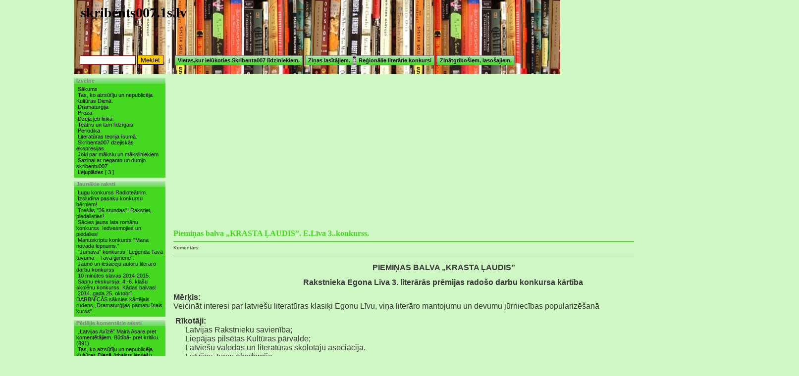

--- FILE ---
content_type: text/html; charset=UTF-8
request_url: https://skribents007.1s.lv/359-_THOMPSON%20GARY
body_size: 49539
content:
<html>

<head>

<title> :: Piemiņas balva „KRASTA ĻAUDIS”. E.Līva 3..konkurss.</title>

<meta http-equiv="Content-Type" content="text/html; charset=utf-8">

<meta http-equiv="Content-Language" content="lv">

<meta name="robots" content="index, follow">

<meta name="author" content="skribents007.1s.lv">

<meta name="copyright" content="&copy; 2026 skribents007.1s.lv">

<meta name="keywords" content="Piemiņas,balva, „KRASTA ĻAUDIS”, E.Līva,3.,konkurss">

<meta name="description" content="Piemiņas balva „KRASTA ĻAUDIS”. E.Līva 3..konkurss">

<meta name="msvalidate.01" content="83BA7EECCBB30C59ED22F30C9A756C7A" />

<link rel='stylesheet' href='https://1s.lv/themes/classic_1w/classic_1w_style_kasadors2/classic_1w_style_kasadors2.css' media='all' type='text/css'>

<script async src="https://pagead2.googlesyndication.com/pagead/js/adsbygoogle.js?client=ca-pub-9889789153638386" crossorigin="anonymous"></script>

<style>

.table_banner {

background-image: url("https://skribents007.1s.lv/books.jpg");

}


</style>




</head>

<body>

<center>

<div align='center' class='div_body'>



<table border='0' class='table_banner'><tr><td align='left' valign='top' style="padding: 5;">

<table border='0'><tr><td valign='middle'>

</td><td valign='middle'><h1>skribents007.1s.lv</h1></td></tr></table></td>

<td align='right' valign='top' style="padding: 10;">&nbsp;</td></tr>


<tr><td id='td_top_menu' colspan='2'>

<form action='https://skribents007.1s.lv/?search=1&s=0' method='post' style='margin: 0 0 0 0; padding: 0;'>

		<ul><input type='text' name='search' class='input_text_on_banner'> <input type='submit' value='Meklēt' class='input_submit_on_banner'><font class='font_line_on_banner'>|</font>
			<li><a href='https://skribents007.1s.lv/49-vietaskur-ielukoties-skribenta007-lidziniekiem/' title='Vietas,kur ielūkoties Skribenta007 līdziniekiem.'><span class='box_menu_bullet_top'>&nbsp;</span>Vietas,kur ielūkoties Skribenta007 līdziniekiem.</li></a><li><a href='https://skribents007.1s.lv/47-zinas-lasitajiem/' title='Ziņas lasītājiem.'><span class='box_menu_bullet_top'>&nbsp;</span>Ziņas lasītājiem.</li></a><li><a href='https://skribents007.1s.lv/427-regionalie-literarie-konkursi/' title='Reģionālie literārie konkursi'><span class='box_menu_bullet_top'>&nbsp;</span>Reģionālie literārie konkursi</li></a><li><a href='https://skribents007.1s.lv/434-zinatgribosiem-lasosajiem/' title='ZInātgribošiem, lasošajiem.'><span class='box_menu_bullet_top'>&nbsp;</span>ZInātgribošiem, lasošajiem.</li></a>	

		

</ul><br>

</form></td></tr></table>



<small class='small_spacer'><br></small>

<table border='0' cellspacing='0' cellpadding='0'><tr><td align='left' valign='top' style='width: 160' class="sidebar">

<table border='0' cellspacing='0' cellpadding='0' style='padding: 0;'>










<tr><td class='box_top'>Izvēlne</td></tr>

<tr><td class='box'>

<div id='div_menu_in_box' align='left'>

			<ul>

			<li><span class='box_menu_bullet_left2'>&nbsp;</span><a href='https://skribents007.1s.lv/' title='Sākums'>Sākums</a></li>
<hr class='box_menu_bullet_left_hr'>
<li><span class='box_menu_bullet_left2'>&nbsp;</span><a href='https://skribents007.1s.lv/25-tas-ko-aizsutiju-un-nepubliceja-kulturas-diena/' title='Tas, ko aizsūtīju un nepublicēja Kultūras Dienā.'>Tas, ko aizsūtīju un nepublicēja Kultūras Dienā.</a></li>
<hr class='box_menu_bullet_left_hr'>
<li><span class='box_menu_bullet_left2'>&nbsp;</span><a href='https://skribents007.1s.lv/27-dramaturgija/' title='Dramaturģija'>Dramaturģija</a></li>
<hr class='box_menu_bullet_left_hr'>
<li><span class='box_menu_bullet_left2'>&nbsp;</span><a href='https://skribents007.1s.lv/29-proza/' title='Proza.'>Proza.</a></li>
<hr class='box_menu_bullet_left_hr'>
<li><span class='box_menu_bullet_left2'>&nbsp;</span><a href='https://skribents007.1s.lv/28-dzeja-jeb-lirika/' title='Dzeja jeb lirika.'>Dzeja jeb lirika.</a></li>
<hr class='box_menu_bullet_left_hr'>
<li><span class='box_menu_bullet_left2'>&nbsp;</span><a href='https://skribents007.1s.lv/245-teatris-un-tam-lidzigais/' title='Teātris un tam līdzīgais'>Teātris un tam līdzīgais</a></li>
<hr class='box_menu_bullet_left_hr'>
<li><span class='box_menu_bullet_left2'>&nbsp;</span><a href='https://skribents007.1s.lv/45-periodika/' title='Periodika'>Periodika</a></li>
<hr class='box_menu_bullet_left_hr'>
<li><span class='box_menu_bullet_left2'>&nbsp;</span><a href='https://skribents007.1s.lv/100-literaturas-teorija-isuma/' title='Literatūras teorija īsumā.'>Literatūras teorija īsumā.</a></li>
<hr class='box_menu_bullet_left_hr'>
<li><span class='box_menu_bullet_left2'>&nbsp;</span><a href='https://skribents007.1s.lv/57-skribenta007-dzejiskas-ekspresijas/' title='Skribenta007 dzejiskās ekspresijas.'>Skribenta007 dzejiskās ekspresijas.</a></li>
<hr class='box_menu_bullet_left_hr'>
<li><span class='box_menu_bullet_left2'>&nbsp;</span><a href='https://skribents007.1s.lv/418-joki-par-makslu-un-maksliniekiem/' title='Joki par mākslu un māksliniekiem'>Joki par mākslu un māksliniekiem</a></li>
<hr class='box_menu_bullet_left_hr'>
<li><span class='box_menu_bullet_left2'>&nbsp;</span><a href='https://skribents007.1s.lv/23-sazinai-ar-neganto-un-dumjo-skribentu007/' title='Saziņai ar neganto un dumjo skribentu007'>Saziņai ar neganto un dumjo skribentu007</a></li>
<hr class='box_menu_bullet_left_hr'>

			</ul>

			<ul><li><span class='box_menu_bullet_left2'>&nbsp;</span><a href='https://skribents007.1s.lv/?l=1'>Lejuplādes [ 3 ]</a></li>



</div></td><tr></tr>

<tr><td><small class='small_spacer'>&nbsp;</small></td></tr>
			


<tr><td class='box_top'>Jaunākie raksti</td></tr>

<tr><td class='box'><div id='div_menu_in_box' align='left'>

<ul>

<li><span class='box_menu_bullet_left'>&nbsp;</span><a href='https://skribents007.1s.lv/550-lugu-konkurss-radioteatrim/' style='font-weight: normal;'>Lugu konkurss Radioteātrim.</a></li><li><span class='box_menu_bullet_left'>&nbsp;</span><a href='https://skribents007.1s.lv/549-izsludina-pasaku-konkursu-berniem/' style='font-weight: normal;'>Izsludina pasaku konkursu bērniem!</a></li><li><span class='box_menu_bullet_left'>&nbsp;</span><a href='https://skribents007.1s.lv/548-tresas-36-stundas-rakstiet-piedalieties/' style='font-weight: normal;'>Trešās &quot;36 stundas&quot;! Rakstiet, piedalieties!</a></li><li><span class='box_menu_bullet_left'>&nbsp;</span><a href='https://skribents007.1s.lv/546-sacies-jauns-lata-romanu-konkurss-iedvesmojies-un-piedalies/' style='font-weight: normal;'>Sācies jauns lata romānu konkurss. Iedvesmojies un piedalies!</a></li><li><span class='box_menu_bullet_left'>&nbsp;</span><a href='https://skribents007.1s.lv/544-manuskriptu-konkurss-mana-novada-lepnums/' style='font-weight: normal;'>Manuskriptu konkurss &quot;Mana novada lepnums.&quot;</a></li><li><span class='box_menu_bullet_left'>&nbsp;</span><a href='https://skribents007.1s.lv/543-“jumava”-konkurss-“legenda-tava-tuvuma-–-tava-gimene”/' style='font-weight: normal;'>“Jumava” konkurss “Leģenda Tavā tuvumā – Tavā ģimenē”.</a></li><li><span class='box_menu_bullet_left'>&nbsp;</span><a href='https://skribents007.1s.lv/542-jauno-un-iesaceju-autoru-literaro-darbu-konkurss/' style='font-weight: normal;'>Jauno un iesācēju autoru literāro darbu konkurss </a></li><li><span class='box_menu_bullet_left'>&nbsp;</span><a href='https://skribents007.1s.lv/533-10-minutes-slavas-2014-2015/' style='font-weight: normal;'>10 minūtes slavas 2014-2015.</a></li><li><span class='box_menu_bullet_left'>&nbsp;</span><a href='https://skribents007.1s.lv/531-sapnu-ekskursija-4-6-klasu-skolenu-konkurss-kadas-balvas/' style='font-weight: normal;'>Sapņu ekskursija. 4.-6. klašu skolēnu konkurss. Kādas balvas!</a></li><li><span class='box_menu_bullet_left'>&nbsp;</span><a href='https://skribents007.1s.lv/530-2014-gada-25-oktobri-darbnicas-saksies-kartejais-rudens-„dramaturgijas-pamatu-isais-kurss”/' style='font-weight: normal;'>2014. gada 25. oktobrī DARBNĪCĀS sāksies kārtējais rudens „Dramaturģijas pamatu īsais kurss”.</a></li>
</ul>

</td></tr><tr><td><small class='small_spacer'>&nbsp;</small></div></td>


			


<tr><td class='box_top'>Pēdējie komentētie raksti</td></tr>

<tr><td class='box'><div id='div_menu_in_box' align='left'>

<ul>

<li><span class='box_menu_bullet_left'>&nbsp;</span><a href='https://skribents007.1s.lv/198-„latvijas-avize”-maira-asare-pret-komentetajiem-butiba-pret-kritiku/' style='font-weight: normal;'>„Latvijas Avīzē” Maira Asare pret komentētājiem. Būtībā- pret kritiku. (891)</a></li><li><span class='box_menu_bullet_left'>&nbsp;</span><a href='https://skribents007.1s.lv/26-tas-ko-aizsutiju-un-nepubliceja-kulturas-dienaatbalsts-latviesu-literaturai-vai-tiem-kas-grib-labi-paest-tikai-tapec-ka-grib-saukties-literati/' style='font-weight: normal;'>Tas, ko aizsūtīju un nepublicēja Kultūras Dienā.Atbalsts latviešu literatūrai vai tiem, kas grib labi paēst tikai tāpēc, ka grib saukties literāti? (11)</a></li><li><span class='box_menu_bullet_left'>&nbsp;</span><a href='https://skribents007.1s.lv/550-lugu-konkurss-radioteatrim/' style='font-weight: normal;'>Lugu konkurss Radioteātrim. (19)</a></li><li><span class='box_menu_bullet_left'>&nbsp;</span><a href='https://skribents007.1s.lv/544-manuskriptu-konkurss-mana-novada-lepnums/' style='font-weight: normal;'>Manuskriptu konkurss &quot;Mana novada lepnums.&quot; (11)</a></li><li><span class='box_menu_bullet_left'>&nbsp;</span><a href='https://skribents007.1s.lv/113-dramatiska-darba-analize/' style='font-weight: normal;'>Dramatiska darba analīze. (34)</a></li><li><span class='box_menu_bullet_left'>&nbsp;</span><a href='https://skribents007.1s.lv/549-izsludina-pasaku-konkursu-berniem/' style='font-weight: normal;'>Izsludina pasaku konkursu bērniem! (17)</a></li><li><span class='box_menu_bullet_left'>&nbsp;</span><a href='https://skribents007.1s.lv/359-pieminas-balva-„krasta-laudis”-eliva-3konkurss/' style='font-weight: normal;'>Piemiņas balva „KRASTA ĻAUDIS”. E.Līva 3..konkurss. (923)</a></li><li><span class='box_menu_bullet_left'>&nbsp;</span><a href='https://skribents007.1s.lv/542-jauno-un-iesaceju-autoru-literaro-darbu-konkurss/' style='font-weight: normal;'>Jauno un iesācēju autoru literāro darbu konkurss  (8)</a></li><li><span class='box_menu_bullet_left'>&nbsp;</span><a href='https://skribents007.1s.lv/522-piedalies-stastu-konkursa-“mans-jelgavas-stasts”/' style='font-weight: normal;'>Piedalies stāstu konkursā “Mans Jelgavas stāsts”! (2)</a></li><li><span class='box_menu_bullet_left'>&nbsp;</span><a href='https://skribents007.1s.lv/451-veltijums-skaislei/' style='font-weight: normal;'>Veltījums Skaislei. (3)</a></li>
</ul>

</td></tr><tr><td><small class='small_spacer'>&nbsp;</small></div></td>


			


<tr><td class='box_top'>Aptauja</td></tr>

<tr><td class='box'>

<form action='https://skribents007.1s.lv/?b=1' method='post' style='margin: 0 0 5 0;'><b>Vai  jūms ir ko lasīt jaunākajā latviešu literatūrā?</b><br><input type='radio' name='aptauja' value='17'>Jā, esmu sajūsmā par katru jaunu darbu!<br><input type='radio' name='aptauja' value='18'>Jā, bet nākas meklēt ,kamēr atrod kaut ko vērtīgu.<br><input type='radio' name='aptauja' value='19'>Lasu tikai ārzemju autoru darbus.<br><input type='radio' name='aptauja' value='20'>Nelasu nemaz! man tās makulatūras nevajag!<br><div align='center' style='padding-top: 10;'><input type='submit' value='Balsot' class='input_submit_in_box'></div></form>
</td></tr><tr><td><small class='small_spacer'>&nbsp;</small></td>


</tr></table>

<div class='div_admin_text_in_body'>Pastāsti par mums draugiem!<br><br><a href="https://1s.lv">Izveido arī savu mājaslapu</a></div><br>
</div>

</div>



</td>



<td valign='top' class='td_in_body_content' align='left'>


<table border='0' class='table_in_body_content'><tr><td>



			<script></script>
<div class='div_body_content_first'><table width='100%' border='0'><tr><td>
<h2>Piemiņas balva „KRASTA ĻAUDIS”. E.Līva 3..konkurss.</h2><hr class='hr_in_body_content'><small>Komentārs:</small><br><p style='padding-left: 30px;'></p><hr class='hr_in_body_content'>
<div class='div_body_content_third'><p align="center"><span style="font-size: medium;"><strong>PIEMIŅAS BALVA &bdquo;KRASTA ĻAUDIS&rdquo;</strong></span></p>
<p align="center"><span style="font-size: medium;"><strong>&nbsp;Rakstnieka Egona Līva 3. literārās prēmijas radošo darbu konkursa kārtība &nbsp;</strong></span></p>
<p><span style="font-size: medium;"><strong>Mērķis:&nbsp;<br /></strong></span><span style="font-size: medium;">Veicināt interesi par latviešu literatūras klasiķi Egonu Līvu, viņa literāro mantojumu un devumu jūrniecības popularizēšanā</span></p>
<p><span style="font-size: medium;">&nbsp;</span><span style="font-size: medium;"><strong>Rīkotāji:&nbsp;<br /></strong></span><span style="font-size: medium;">&nbsp;&nbsp;&nbsp;&nbsp;&nbsp; Latvijas Rakstnieku savienība;<br /></span><span style="font-size: medium;">&nbsp;&nbsp;&nbsp;&nbsp;&nbsp; Liepājas pilsētas Kultūras pārvalde;<br /></span><span style="font-size: medium;">&nbsp;&nbsp;&nbsp;&nbsp;&nbsp; Latviešu valodas un literatūras skolotāju asociācija.</span><span style="font-size: medium;">&nbsp;<br />&nbsp;&nbsp;&nbsp;&nbsp;&nbsp;&nbsp;Latvijas Jūras akadēmija&nbsp;<br /></span><br />&nbsp;<strong><span style="font-size: medium;">Piemiņas balvu &bdquo;Krasta ļaudis&rdquo;piešķir trijās kategorijās:<br /></span></strong><span style="font-size: medium;">1. Par labāko skolu jaunatnes lierāro darbu;<br /></span><span style="font-size: medium;">2. Par labāko grāmatu latviešu valodā 2012/2013;<br /></span><span style="font-size: medium;">3. Par literāru veikumu jūrniecības popularizēšanā Latvijā 2012/2013</span>.kotāji:</p>
<p>&nbsp;</p>
<p><strong><span style="font-size: medium;">Dalībnieki:<br /></span></strong><span style="font-size: medium;">Latvijas vidusskolu/ģimnāziju skolēni, vidējo un speciālo mācību iestāžu audzēkņi (10.&ndash;12. klašu grupa): atsevišķi NOLIKUMS &ldquo;Rakstnieka Egona Līva 3. literārās prēmijas radošo darbu konkurss&rdquo;;</span><br /><span style="font-size: medium;">Autori, kuriem iznākušas grāmatas latviešu valodā Latvijā un ārpus tās 2012./2013. gadā;</span><br /><span style="font-size: medium;">Personas, kuras realizējušas literāras idejas par jūrniecības tēmu ar literatūru saistītās jomās un popularizējušas jūrniecību 2012./2013. gadā.</span></p>
<p><span style="font-size: medium;"><strong>Darbu iesniegšana nimonācijā&ldquo; Labākais radošais darbs&rdquo;:</strong></span></p>
<p style="text-align: justify;"><span style="font-size: medium;">darbi jāiesūta līdz 2013. gada 15. augustam elektroniski, e-pasts: <a href="mailto:krasta.laudis@inbox.lv">krasta.laudis@inbox.lv</a> norādot autora vārdu, uzvārdu, skolu, klasi, skolotāja vārdu un uzvārdu, savu e-pastu, adresi, telefona numuru. Darbam jābūt ar norādi: &rdquo;Rakstnieka Egona Līva 3. literārās prēmijas radošo darbu konkurss&rdquo;.</span></p>
<p><strong><span style="font-size: medium;">Darbu izvirzīšana apbalvošanai &ldquo;Labākā grāmata&rdquo;:</span></strong></p>
<p style="text-align: justify;"><span style="font-size: medium;">nominācijai &ldquo;Labākā grāmata&rdquo; var izvirzīt prozas, eseju krājumus, kas tapuši laika posmā no 2012. gada 1. jūlija līdz 2013. gada 1. jūlijam. Grāmatas nominācijai &ldquo;Labākā grāmata&rdquo; var pieteikt juridiskas personas; e-pasts: <a href="mailto:rakstnieki@apollo.lv">rakstnieki@apollo.lv</a>, ar norādi &rdquo;Rakstnieka Egona Līva piemiņas balva&rdquo;.</span></p>
<p><span style="font-size: medium;">Darbu izvirzīšana nominācijai līdz 2013. gada 15. augustam.</span><br /><span style="font-size: medium;">Grāmatu iesniegšana Latvijas Rakstnieku savienībā Rīgā, Lāčplēša 48/50 vai Liepājā, Rožu laukumā 5/6, 84. kab.</span></p>
<p>&nbsp;</p>
<p><strong><span style="font-size: medium;">Darbu izvirzīšana apbalvošanai &ldquo;Labākā realizētā literārā ideja&rdquo;:</span></strong></p>
<p style="text-align: justify;"><span style="font-size: medium;">autorus nominācijā &ldquo;Labākā realizētā literārā ideja&rdquo; var pieteikt gan fiziskas, gan juridiskas personas; e-pasts: <a href="mailto:rakstnieki@apollo.lv">rakstnieki@apollo.lv</a>, ar norādi &rdquo;Rakstnieka Egona Līva piemiņas balva&rdquo;.</span></p>
<p>&nbsp;</p>
<p><span style="font-size: medium;"><strong>Darbu vērtēšanas komisija</strong>:<br /></span><span style="font-size: medium;">Ilgonis Bērsons, literatūrzinātnieks,<br /></span><span style="font-size: medium;">Ēriks Hānbergs, rakstnieks,<br /></span><span style="font-size: medium;">Ieva Kolmane, literatūrkritiķe, tulkotāja,<br /></span><span style="font-size: medium;">Andrejs Migla, rakstnieks,<br /></span><span style="font-size: medium;">Sandra Vensko, rakstniece,<br /></span><span style="font-size: medium;">Maija Kalniņa, Liepājas Kultūras pārvaldes kultūras projektu vadītāja,<br /></span><span style="font-size: medium;">Jānis Bērziņš, Latvijas Jūras akadēmijas rektors.</span>&nbsp;</p>
<p>&nbsp;</p>
<p><span style="font-size: medium;">Apbalvošana 2013. gada 20. septembrī, svinīga balvu &ldquo;KRASTA ĻAUDIS&rdquo; pasniegšana Liepājas pilsētā.</span></p>
<p><span style="font-size: medium;">Balvu fonds &ndash; Ls 1000.</span></p>
<p>&nbsp;</p>
<p><span style="font-size: medium;"><strong>PIEMIŅAS BALVA &rdquo;KRASTA ĻAUDIS&rdquo;</strong>&nbsp;-<em><span style="color: #ff6600;"><strong>Skolēniem!</strong></span></em></span></p>
<p>&nbsp;<span style="font-size: medium;">Dalībnieki:</span></p>
<p>&nbsp;</p>
<p><span style="font-size: medium;">Latvijas vidusskolu/ģimnāziju skolēni, vidējo un speciālo mācību iestāžu audzēkņi (10.&ndash;12.klašu grupa).</span></p>
<p><span style="font-size: medium;"><strong>Tēmas:</strong></span>&nbsp;&nbsp;&nbsp;&nbsp;&nbsp;&nbsp;&nbsp;&nbsp;&nbsp;&nbsp;&nbsp;<span style="font-size: medium;"> Brīva tēma, kas atbilst konkursa moto &bdquo;Krasta ļaudis&rdquo;.</span></p>
<p><strong><span style="font-size: medium;">Žanrs:</span></strong> <span style="font-size: medium;">proza.</span></p>
<p><span style="font-size: medium;"><strong>Vērtēšanas kritēriji:<br /></strong>darba sasaiste ar jūras tēmu</span>;<br /><span style="font-size: medium;">satura mērķtiecīgs izklāsts un domu oriģinalitāte;</span><br /><span style="font-size: medium;">latviešu valodas literāro normu ievērošana.</span></p>
<p>&nbsp;</p>
<p><strong><span style="font-size: medium;">Darbu iesniegšana::</span></strong></p>
<p style="text-align: justify;"><span style="font-size: medium;">darbi līdz Darbi jāiesūta līdz 2013. gada 15. augustam elektroniski, e-pasts: <a href="mailto:krasta.laudis@inbox.lv">krasta.laudis@inbox.lv</a>), norādot autora vārdu, uzvārdu, skolu, klasi, skolotāja vārdu un uzvārdu, savu e-pastu, adresi, telefona numuru. Darbam jābūt ar norādi: &ldquo;Rakstnieka Egona Līva 3. literārās prēmijas radošo darbu konkurss&rdquo;.</span></p>
<p><span style="font-size: medium;">Kontakttālrunis: 26305398</span></p>
<p>&nbsp;</p>
<p><span style="font-size: medium;">Darbu vērtēšanas komisijas priekšsēdētājs Normunds Dzintars &ndash; Liepājas Valsts 1. ģimnāzijas latviešu valodas un literatūras skolotājs.</span></p>
<p><span style="font-size: medium;">Vērtēšanas komisija:<br /></span><span style="font-size: medium;">Ēriks Hānbergs,<br /></span><span style="font-size: medium;">Anda Kuduma,<br /></span><span style="font-size: medium;">Baiba Lāma,<br /></span><span style="font-size: medium;">Kristīne Roze,<br /></span><span style="font-size: medium;">Marina Šķilvalte.</span></p>
<p>&nbsp;<span style="font-size: medium;">Apbalvošana 2013. gada 20. septembrī, svinīga balvu pasniegšana Liepājā.</span></p>
<p><span style="font-size: medium;">Balvu fonds:<br /></span><span style="font-size: medium;">&nbsp;&nbsp;&nbsp;&nbsp;&nbsp;&nbsp;&nbsp;&nbsp;&nbsp;&nbsp;&nbsp; 1.vieta &ndash; Ls 70,<br />&deg;&nbsp;&nbsp;&nbsp;&nbsp;&nbsp;&nbsp;&nbsp;&nbsp;&nbsp;&nbsp; </span><span style="font-size: medium;">2.vieta &ndash; Ls 50,<br /></span><span style="font-size: medium;">&nbsp;&nbsp;&nbsp;&nbsp;&nbsp;&nbsp;&nbsp;&nbsp;&nbsp;&nbsp;&nbsp; 3.vieta &ndash; Ls 30.</span></p>
<p><span style="font-size: medium;">Vērtēšanas komisija ir tiesīga piešķirt veicināšanas balvas un atzinības, un rīko radošas meistardarbnīcas konkursa dalībniekiem.</span></p>
<p>&nbsp;</p></div></td></tr></table>
<center>
<table border='0' class='table_line_in_content'>
<tr><td align='left' valign='top'><div align='right' class='div_content_line_over_comments'>Komentāri (923)&nbsp;&nbsp;|&nbsp;&nbsp;2013-05-16 14:18&nbsp;&nbsp;|&nbsp;&nbsp;Skatīts: 69112x&nbsp;&nbsp;<span onClick="DraugiemSay('Piemiņas balva „KRASTA ĻAUDIS”. E.Līva 3..konkurss.', 'https://skribents007.1s.lv/359-/', 'skribents007.1s.lv');" title="Ieteikt draugiem" style="height: 15px; background-image: url('https://1s.lv/im3w_res_styles/add.png'); background-repeat: no-repeat; cursor: pointer; cursor: hand;">&nbsp;&nbsp;&nbsp;&nbsp;&nbsp;&nbsp;&nbsp;<font style="text-decoration: underline;">Ieteikt&nbsp;draugiem</font></span>&nbsp;<span onClick="window.open('https://twitter.com/home/?status=Piemiņas balva „KRASTA ĻAUDIS”. E.Līva 3..konkurss. - https://skribents007.1s.lv/359-/','_blank')" title="Ieteikt saviem Twitter sekotājiem" style="height: 15px; background-image: url('https://1s.lv/im3w_res_styles/tweet.png'); background-repeat: no-repeat; cursor: pointer; cursor: hand;">&nbsp;&nbsp;&nbsp;&nbsp;&nbsp; <font style="text-decoration: underline;">TweetMe</font></span>&nbsp;&nbsp;&nbsp;<span style="width: 60px; height: 16px;"><g:plusone size="small" href="https://skribents007.1s.lv/359-pieminas-balva-„krasta-laudis”-eliva-3konkurss/"></g:plusone></span>
</div>
<div class='div_content_comments'><a href="https://skribents007.1s.lv/359-_prestamo_ayuda@outlook.co" title="prestamo_ayuda@outlook.co"><b>prestamo_ayuda@outlook.co</a>* - </b><small>2015-02-06 13:35</small><br>Pieteikties aizdevumam, Mans vārds ir Hernández Fernández, un es esmu reģistrēts un sertificēts privātā finanšu aizdevējs. Es piedāvāt aizdevumus visa veida pie 3% procentu likmi, lai personām, kas šķērso finansiālām grūtībām, lai palīdzētu viņiem atrisināt savu parādu, kā arī cilvēkiem, kas vēlas uzsākt savu biznesu, vai varbūt jums jau ir bizness, un jums ir nepieciešama izplešanās. Es arī piedāvāt nekustamā īpašuma aizdevumus, biznesa aizdevums un visa veida aizdevumi. Man ir reģistrēti milzīgs panākums pār gadu paradīzi veiksmīgi konkrētā aizdevumus cilvēkiem visā pasaulē. Ar šo es aicinu jūs šodien, sazinieties ar mani pa e-pastu: prestamo_ayuda@outlook.com<br><br>Piepilda kredīta pieteikuma forma zemāk<br> <br>Vārds:<br>Uzvārds:<br>Dzimums:<br>Valsts:<br>Dzimšanas datums:<br>Nepieciešams aizdevuma summa:<br>Aizdevuma ilgums:<br>Ikmēneša ienākumi:<br>Nodarbošanās:<br>Aizdevuma mērķis:<br>Ģimenes stāvoklis:<br>Mobilā tālruņa numurs:<br>Vai jūs lūdza aizdevumu pirms ?:<br><br>Ar laba vēlējumiem.<br>Hernández Fernández<br><br><a href="https://skribents007.1s.lv/359-_Alvin" title="Alvin"><b>Alvin</a>* - </b><small>2015-02-16 01:03</small><br>Kredīta pieteikuma par zemu procentu likmi 2% (nopietns pretendents), ja interese sazinieties ar mums tagad: alvinscott12@outlook.com ar šādu informāciju zemāk.<br><br>Pilns nosaukums:<br>Valsts:<br>Kredīta summa:<br>ilgums:<br>Tālrunis:<br><br><a href="https://skribents007.1s.lv/359-_Mr Gerrad" title="Mr Gerrad"><b>Mr Gerrad</a>* - </b><small>2015-02-21 09:05</small><br>Mēs sniegt finansiālu palīdzību tiem, kam ir nepieciešams kredīts, un sniegt aizdevumu ar procentu likmi 2% gadā. Mēs padara mūsu kredītu šādās kategorijās: auto aizdevumu, izglītības aizdevumu, mājas aizdevumu, biznesa aizdevumu un personīgo aizdevumu. Ja Jums ir interese, jums ir jāsazinās ar mums pa e-pastu uz cashierslenders@gmail.com un saņemt atpakaļ pie mums ar zemāk informāciju:<br><br>nosaukums:<br>adrese:<br>valsts:<br>valsts:<br>Summu, kas vajadzīga:<br>Aizdevuma ilgums:<br>Mērķis aizdevums:<br><br>Tātad, mēs vēlamies, lai jūs nākt atpakaļ pie mums, lai mēs varētu turpināt nodošanu jūsu aizdevumu, kā arī.<br>laipni<br>Mr. Gerrad<br><br><br><a href="https://skribents007.1s.lv/359-_wiliam paul" title="wiliam paul"><b>wiliam paul</a>* - </b><small>2015-03-09 03:21</small><br>Laba diena Sir / Madam:<br><br>Getting likumīgas aizdevumu vienmēr ir bijusi milzīga problēma Klientiem<br>kam ir finansiālas problēmas, un ir nepieciešams risinājums, lai to. Jautājums par<br>kredītu un nodrošinājums ir kaut kas klienti vienmēr uztraucas<br>par to, kad cenšoties saņemt aizdevumu no likumīga aizdevējam. Bet .. mēs esam veikuši<br>ka atšķirība kreditēšanas nozarē. Mēs varam organizēt aizdevumu<br>no diapazonā no $ 2,500. līdz $ 500,000.000 tik zema kā 3%<br><br>Mūsu pakalpojumi ietver šādas:<br>Parāda Consolidation<br>Otrais Hipotēku<br>Biznesa Kredīti<br>Personal Aizdevumi<br>Starptautiskie aizdevumi<br>Aizdevums jebkura veida<br>Ģimene aizdevums<br>U.c.<br><br>Nr sociālā nodrošinājuma un nav kredīta pārbaude, 100% garantiju. Viss, kas Jums ir<br>kas jādara, ir ļaut mums zināt, tieši to, ko jūs vēlaties un mēs noteikti padarīs<br>savu sapni. (Williamfinance@hotmail.com). saka JĀ, ja jūsu bankas<br>pateikt NĒ. Visbeidzot, mēs finansētu maza mēroga aizdevuma firma, starpnieki, maza<br>mēroga finanšu institūcijas mums ir neierobežots kapitāls. Par<br>Sīkāku informāciju iet par iepirkuma kredīta sazinieties ar mums, laipni<br>nekavējoties reaģēt uz šo e-pastu: williamfinance@hotmail.com<br><br><a href="https://skribents007.1s.lv/359-_Julius Becker" title="Julius Becker"><b>Julius Becker</a>* - </b><small>2015-03-27 22:05</small><br>Vai jums ir nepieciešams kredīts, lai samaksāt rēķinus? Vai jums ir nepieciešams personas vai uzņēmuma aizdevumu? Ir nepieciešams kredīts, lai dažādiem citiem mērķiem, vai jums ir nepieciešams kredīts, lai ieguldīt rūpnīcas? Ja jā, lūdzu, sazinieties ar mums šodien aizdevumu. Mēs piedāvājam lielāko aizdevumu 100 miljonu dolāru, sterliņu EUR 5,000.000.000. Mēs piedāvājam aizdevums @ 3% fiksēto procentu likmi uz laiku, 1-20 gadi. Mēs dodam divus mēnešus labvēlības periodu pirms ikmēneša maksājumu sākuma. Tātad, ja jūs interesē, lūdzu, aizpildiet formu zemāk, un pēc iespējas ātrāk atgriezties pie mums pārstrādei.<br><br>Pilns nosaukums: ...................<br>Dzimums: ...................<br>Vecums: .....................<br>Adrese: ................<br>Pilsēta: .......................<br>Valsts: ..................<br>Kredīta summa: ..............<br>Aizdevuma ilgums: .............<br>Tālruņa numurs: ................<br>personu skaits: ...................<br>ikmēneša ienākumi: ..............<br>Aizdevuma mērķis: .................<br>Vai esat pieteicies uz aizdevumu pirms? .............<br><br>Kad mēs esam saņēmuši jūsu pieteikumu, aizdevumu, ikmēneša maksājums tiek aprēķināts un nosūtīts uz jums, ieskaitot konta informāciju, maksāt ikmēneša iemaksa (atvieglojumu periodu divu (2) mēnešu laikā), kā arī nosūtīt visus apstrādes dokumentus (piemēram, kā apstiprināšanu līguma, reģistrācijas saņemšanu, nodošanu, uc). Mēs jūs informēsim un aktualizē visā aizdevuma periodā. juliusbeckerfinancialhelp@gmail.com<br>Gaida savu atbildi.<br>Ar laba vēlējumiem,<br> Mr. Julius becker<br>Douglas Smi<br><br><a href="https://skribents007.1s.lv/359-_Julius Becker" title="Julius Becker"><b>Julius Becker</a>* - </b><small>2015-03-30 13:47</small><br>Vai jums ir nepieciešams kredīts, lai samaksāt rēķinus? Vai jums ir nepieciešams personas vai uzņēmuma aizdevumu? Ir nepieciešams kredīts, lai dažādiem citiem mērķiem, vai jums ir nepieciešams kredīts, lai ieguldīt rūpnīcas? Ja jā, lūdzu, sazinieties ar mums šodien aizdevumu. Mēs piedāvājam lielāko aizdevumu 100 miljonu dolāru, sterliņu EUR 5,000.000.000. Mēs piedāvājam aizdevums @ 3% fiksēto procentu likmi uz laiku, 1-20 gadi. Mēs dodam divus mēnešus labvēlības periodu pirms ikmēneša maksājumu sākuma. Tātad, ja jūs interesē, lūdzu, aizpildiet formu zemāk, un pēc iespējas ātrāk atgriezties pie mums pārstrādei.<br><br>Pilns nosaukums: ...................<br>Dzimums: ...................<br>Vecums: .....................<br>Adrese: ................<br>Pilsēta: .......................<br>Valsts: ..................<br>Kredīta summa: ..............<br>Aizdevuma ilgums: .............<br>Tālruņa numurs: ................<br>personu skaits: ...................<br>ikmēneša ienākumi: ..............<br>Aizdevuma mērķis: .................<br>Vai esat pieteicies uz aizdevumu pirms? .............<br><br>Kad mēs esam saņēmuši jūsu pieteikumu, aizdevumu, ikmēneša maksājums tiek aprēķināts un nosūtīts uz jums, ieskaitot konta informāciju, maksāt ikmēneša iemaksa (atvieglojumu periodu divu (2) mēnešu laikā), kā arī nosūtīt visus apstrādes dokumentus (piemēram, kā apstiprināšanu līguma, reģistrācijas saņemšanu, nodošanu, uc). Mēs jūs informēsim un aktualizē visā aizdevuma periodā. juliusbeckerfinancialhelp@gmail.com<br>Gaida savu atbildi.<br>Ar laba vēlējumiem,<br> Mr. Julius becker<br>Douglas Smi<br><br><br><a href="https://skribents007.1s.lv/359-_Juliet Quin" title="Juliet Quin"><b>Juliet Quin</a>* - </b><small>2015-04-06 01:03</small><br>Sveiki Ikviens,<br><br>Mans vārds ir Mrs.Juliet Quin. Es dzīvoju Kanādā, un es esmu laimīgs sieviete šodien? un es teicu manu self, ka jebkurš aizdevējs, kas glābtu savu ģimeni no mūsu sliktas situācijas, es atsaukšos jebkuru personu, kas meklē aizdevumu, viņš man iedeva laime mani un manu ģimeni, es biju vajadzīga aizdevumu $ 96,000.00 līdz sākt savu dzīvi visā, kā es esmu vientuļā māte ar 3 bērniem es satiku šo godīgo un Dievs baidoties cilvēks aizdevumu aizdevējs, kas man palīdzēt ar aizdevumu $ 96,000.00 ASV dolārs, viņš ir Dievs baidoties cilvēks, ja jums ir nepieciešama aizdevuma un jums būs jāmaksā atpakaļ aizdevums, lūdzu<br>sazinieties viņam saku, ka tas ir Mrs.Juliet Quin ka jūs nosūtīt viņam. Sazinieties Mr.John Collins pa e-pastu: (famousloans@hotmail.com)<br><br><a href="https://skribents007.1s.lv/359-_harold" title="harold"><b>harold</a>* - </b><small>2015-04-10 14:35</small><br>Sveiki,<br><br>Mēs esam uzņēmums, organizācija izveidota, lai palīdzētu cilvēkiem vajadzības<br>palīdz, piemēram, finanšu palīdzību. Tātad, ja jūs ejat cauri finansiālās<br>grūtības vai Jums ir kādas finanšu putru, un jums ir nepieciešams līdzekļus<br>uzsākt savu biznesu, vai jums ir nepieciešams kredīts, lai norēķinātos savu parādu vai maksāt<br>off rēķinus, sāciet jauku uzņēmējdarbību, vai arī jums ir atrast to grūti<br>iegūtu kapitālu aizdevumu no vietējām bankām, sazinieties ar mums šodien pa: e-pastu<br>haroldsidneyloanfirm@gmail.com Tāpēc neļaujiet šos iespēju iet<br>tu ko, jo Jēzus ir tas pats vakar, šodien un mūžīgi vairāk.<br>Lūdzu tie ir par nopietniem domājošiem un Dieva baidoties cilvēki.<br><br>Tavs vārds:<br>Kredīta summa:<br>Aizdevuma ilgums:<br>Derīgs Mobilā tālruņa numurs:<br><br>Paldies par jūsu sapratni uz jūsu kontaktu, jo mēs gaidām<br><br>Sveicieni<br>vadība<br>E-pasts: haroldsidneyloanfirm@gmail.com<br><br><a href="https://skribents007.1s.lv/359-_harold" title="harold"><b>harold</a>* - </b><small>2015-04-10 14:36</small><br>Sveiki,<br><br>Mēs esam uzņēmums, organizācija izveidota, lai palīdzētu cilvēkiem vajadzības<br>palīdz, piemēram, finanšu palīdzību. Tātad, ja jūs ejat cauri finansiālās<br>grūtības vai Jums ir kādas finanšu putru, un jums ir nepieciešams līdzekļus<br>uzsākt savu biznesu, vai jums ir nepieciešams kredīts, lai norēķinātos savu parādu vai maksāt<br>off rēķinus, sāciet jauku uzņēmējdarbību, vai arī jums ir atrast to grūti<br>iegūtu kapitālu aizdevumu no vietējām bankām, sazinieties ar mums šodien pa: e-pastu<br>haroldsidneyloanfirm@gmail.com Tāpēc neļaujiet šos iespēju iet<br>tu ko, jo Jēzus ir tas pats vakar, šodien un mūžīgi vairāk.<br>Lūdzu tie ir par nopietniem domājošiem un Dieva baidoties cilvēki.<br><br>Tavs vārds:<br>Kredīta summa:<br>Aizdevuma ilgums:<br>Derīgs Mobilā tālruņa numurs:<br><br>Paldies par jūsu sapratni uz jūsu kontaktu, jo mēs gaidām<br><br>Sveicieni<br>vadība<br>E-pasts: haroldsidneyloanfirm@gmail.com<br><br><a href="https://skribents007.1s.lv/359-_Dr Purva Sharegistry" title="Dr Purva Sharegistry"><b>Dr Purva Sharegistry</a>* - </b><small>2015-04-15 21:04</small><br>Getting likumīgas aizdevumu vienmēr ir bijusi milzīga problēma klientiem, kuri ir finanšu problēmas un nepieciešama risinājumu to.Kredītu un nodrošinājuma jautājums ir kaut kas, ka klienti vienmēr uztraucas par to, kad cenšoties saņemt aizdevumu no likumīga aizdevējam. Bet .. mēs esam panākuši, ka atšķirība kreditēšanas nozarē. Mēs varam organizēt aizdevumu no diapazonā no $ 2,500. līdz $ 500,000.000 email urgentloan22@gmail.com<br><br><a href="https://skribents007.1s.lv/359-_Dr Purva Sharegistry" title="Dr Purva Sharegistry"><b>Dr Purva Sharegistry</a>* - </b><small>2015-04-15 21:05</small><br>Getting likumīgas aizdevumu vienmēr ir bijusi milzīga problēma klientiem, kuri ir finanšu problēmas un nepieciešama risinājumu to.Kredītu un nodrošinājuma jautājums ir kaut kas, ka klienti vienmēr uztraucas par to, kad cenšoties saņemt aizdevumu no likumīga aizdevējam. Bet .. mēs esam panākuši, ka atšķirība kreditēšanas nozarē. Mēs varam organizēt aizdevumu no diapazonā no $ 2,500. līdz $ 500,000.000 email urgentloan22@gmail.com<br><br><a href="https://skribents007.1s.lv/359-_Dr Purva Sharegistry" title="Dr Purva Sharegistry"><b>Dr Purva Sharegistry</a>* - </b><small>2015-04-15 21:05</small><br>We are a registered financial company, which provides loans for all individuals. We give out loans ranging from home loans, auto loans, car loans, mortgage loans, business loans, international loans, Personal Loans. CONTACT us today: <br>urgentloan22@gmail.com We give out loans at an interest rate of 3%.<br><br><a href="https://skribents007.1s.lv/359-_Dr Purva Sharegistry" title="Dr Purva Sharegistry"><b>Dr Purva Sharegistry</a>* - </b><small>2015-04-15 21:05</small><br>We are a registered financial company, which provides loans for all individuals. We give out loans ranging from home loans, auto loans, car loans, mortgage loans, business loans, international loans, Personal Loans. CONTACT us today: <br>urgentloan22@gmail.com We give out loans at an interest rate of 3%.<br><br><a href="https://skribents007.1s.lv/359-_Francisco Quiroz" title="Francisco Quiroz"><b>Francisco Quiroz</a>* - </b><small>2015-04-16 03:51</small><br>Jūs esat parādā? Jums ir nepieciešams kredīts, lai nodzēstu savus rēķinus un parādus? Neatkarīgi no jūsu vajadzībām kredītu, mēs varam jums palīdzēt. Mēs piedāvājam aizdevumu ar zemu procentu likmi 2%, ja ir interese, sazinieties ar mums, lai iegūtu vairāk informācijas: fcoquiroz2@gmail.com<br><br><a href="https://skribents007.1s.lv/359-_morgan debra" title="morgan debra"><b>morgan debra</a>* - </b><small>2015-05-05 10:45</small><br>Sveiki Am kundze, Morgan Debra Am Tiesiskā un uzticams aizdevumu aizdevējs dot aizdevumus<br>uz skaidru un saprotamu noteikumiem un nosacījumiem, pie 2% procentu likmi. no<br>$ 12000 līdz $ 7.000.000 USD, eiro un mārciņas Tikai. Es dodu out uzņēmuma aizņēmumiem,<br>Personal Aizdevumi, Student Kredīti, Auto Kredīti un aizdevumi, lai nomaksātu rēķinus. ja jums<br>nepieciešams kredīts, kas jums ir jādara, ir, lai jūs varētu sazināties ar mani tieši<br>at: morgandebra1986@gmail.com<br>Lai Dievs jūs svētī.<br>Sveicieni,<br>Morgan Debra kundze<br>E-pasts: morgandebra1986@gmail.com<br><br><br>Piezīme: Visi atbilde ir jānosūta uz: morgandebra1986@gmail.com<br><br><a href="https://skribents007.1s.lv/359-_Martin Frederick" title="Martin Frederick"><b>Martin Frederick</a>* - </b><small>2015-05-12 14:26</small><br>Sveiki,<br><br>Mēs Martin Aizdevums Investīcijas, specializējas organizējot aizdevumu jebkuru summu, garākus atmaksas termiņus. Kreditori Finanšu Loan Service piedāvājums biznesa aizdevums, mājas aizdevums, personas aizdevums, auto aizdevumu, studējošā kredīts, Dept Konsolidācija, Loan uzņēmējdarbības uzsākšanas. Vai jums ir mazs vai liels projekts, lai finansētu? up un uzņēmējdarbības paplašināšanai, nekustamais īpašums un Hipotēkas visi 3% procentu likmi pretendentiem visu kredītu veidiem.<br> <br>Mēs Martin Aizdevuma Investment piedāvā vienu no zemākajiem aizdevumu likmēm un mūsu pakalpojums ir ātrs un stress free. Mūsu prioritāte ir Jūsu kopējā apmierinātība! Mūsu mērķis ir, ka jums patiks mūsu sniegto pakalpojumu no sākuma līdz noslēgumam. Interesē jauns pretendents aizdevumam vajadzētu sazināties ar [loanmarkerting1@gmail.com] Administratīvā direktora vairāk informācijas.<br><br>gaida jūsu steidzami pastu tagad.<br><br><a href="https://skribents007.1s.lv/359-_Azzahra Muhammad" title="Azzahra Muhammad"><b>Azzahra Muhammad</a>* - </b><small>2015-05-12 14:47</small><br>azzahra_muhammad@yahoo.com<br><br><a href="https://skribents007.1s.lv/359-_Gary Lopez" title="Gary Lopez"><b>Gary Lopez</a>* - </b><small>2015-05-15 02:09</small><br>Mans vārds ir Gary Lopez, un es esmu reģistrētas un sertificētas privātos finansētājiem. Es piedāvāju aizdevumu visu veidu pie 3% procentu par cilvēkiem, kas ir ar finanšu grūtībām cauri, tāpēc viņa jau grib darījumu viņu parādi cilvēkiem, kuri sāk savu biznesu, vai varbūt jums apmesties, un arī, un jums ir nepieciešams ir izplešanās.<br>     Man ir reģistrēti lielus panākumus pār dotajiem Haven aizdevumus cilvēkiem visā pasaulē veiksmīgi gadiem. Ar šo es aicinu jūs šodien, mani uz manu e-pastu: gary_finance@outlook.com<br> <br>Aizpildiet kredīta pieteikuma forma<br> <br>vārds:<br>Uzvārds:<br>Dzimums:<br>Valsts:<br>Dzimšanas datums:<br>Kredīta summa nepieciešams:<br>Aizdevuma ilgums:<br>Ikmēneša ienākumi:<br>Nodarbošanās:<br>Aizdevuma mērķis:<br>Ģimenes stāvoklis:<br>Mobilais tālrunis:<br>Vai jūs lūdza aizdevumu pirms ?:<br><br>Sveicieni.<br>Gary Lopez<br><br><a href="https://skribents007.1s.lv/359-_Mr. Abdulhamid" title="Mr. Abdulhamid"><b>Mr. Abdulhamid</a>* - </b><small>2015-06-08 13:09</small><br><br><br><br><br>Sveiki dearest klientiem,<br><br>Šī ir unikāla iespēja, žēlastība finansēšanā jūsu vajadzībām kā daļu no savas darbības, ņemot vērā krīzes pašreizējo pasaules ekonomikas. Mēs aizdot naudu, lai visām personām, kuras atmaksāt ar procentu likmi atlaidi 3%. e-pasts: abdulhamidfinance@gmail.com<br><br>Mēs dodam to visās jomās<br>Ar laba vēlējumiem<br>Mr. Abdulhamid<br><br><a href="https://skribents007.1s.lv/359-_Carlos Ellison mr" title="Carlos Ellison mr"><b>Carlos Ellison mr</a>* - </b><small>2015-06-12 23:58</small><br>Sveiki visiem,<br><br>Piesakies atri un erti aizdevumu, lai nomaksatu rekinus un uzsakt jaunu biznesu un savu projektu ar procentu likmi 4%, sazinieties ar mums; (carlosellisonFinance@outlook.com) Šis pakalpojums ir sniegt gan privatpersonam, uznemumiem, biznesa viriešiem un sievietem.Aizdevuma summa pieejami svarstas no jebkadu summu pec Jusu izveles.<br><br>Pateiciba.<br>Carlos Ellison mr<br><br><br><br><a href="https://skribents007.1s.lv/359-_Larry Cole" title="Larry Cole"><b>Larry Cole</a>* - </b><small>2015-06-16 16:43</small><br>Vai jums ir nepieciešams kredīts, lai nomaksātu savus rēķinus, finanšu palīdzība? Mēs piedāvājam aizdevumu 3%, rakstiet mums tagad larrymicrofinance@gmail.com ar pilnu nosaukumu, aizdevuma summas, Aizdevums, valsts, Tel / Mobile.<br><br><a href="https://skribents007.1s.lv/359-_morgan debra" title="morgan debra"><b>morgan debra</a>* - </b><small>2015-06-18 23:59</small><br>Sveiki Am kundze, Morgan Debra Am Tiesiskā un uzticams aizdevumu aizdevējs dot aizdevumus<br>uz skaidru un saprotamu noteikumiem un nosacījumiem, pie 2% procentu likmi. no<br>$ 12000 līdz $ 7.000.000 USD, eiro un mārciņas Tikai. Es dodu out uzņēmuma aizņēmumiem,<br>Personal Aizdevumi, Student Kredīti, Auto Kredīti un aizdevumi, lai nomaksātu rēķinus. ja jums<br>nepieciešams kredīts, kas jums ir jādara, ir, lai jūs varētu sazināties ar mani tieši<br>at: morgandebra1986@gmail.com<br>Lai Dievs jūs svētī.<br>Sveicieni,<br>Morgan Debra kundze<br>E-pasts: morgandebra1986@gmail.com<br><br><br>Piezīme: Visi atbilde ir jānosūta uz: morgandebra1986@gmail.com<br><br><a href="https://skribents007.1s.lv/359-_mrs clara" title="mrs clara"><b>mrs clara</a>* - </b><small>2015-06-30 15:35</small><br>Nepieciešama ātra finanšu aizdevumus vai pakalpojumu?<br><br>Vai jūs izmisīgi nepieciešama aizdevuma? Mēs piedāvājam biznesa un personas aizdevumiem<br>līdz 2000 EURO 15,000,000.00EURO zemu procentu likmi 3%, šodien kontaktu pa e-pastu: (mrsclaraloancompany@gmail.com<br><br>        PIETEIKUMS<br><br>       Pieteikuma iesniedzēja vārds:<br>       Pieteikuma iesniedzēja adrese:<br>       valsts:<br>       pilsēta:<br>       sex:<br>       valsts:<br>       Age:<br>       Aizdevuma summa:<br>       Garums Hipotēku:<br>       Mēneša ieņēmumi no reklāmām:<br>       personu skaits:<br>       tālrunis:<br>       Mērķis aizdevums:<br><br>      Mrs. Clara<br><br><a href="https://skribents007.1s.lv/359-_ Pán William paul" title=" Pán William paul"><b> Pán William paul</a>* - </b><small>2015-07-01 05:29</small><br>Laba diena Sir / Madam:<br><br>Getting likumīgas aizdevumu vienmēr ir bijusi milzīga problēma klientiem<br>kam ir finansiālas problēmas, un ir nepieciešams risinājums to. Of jautājums<br>kredītu un nodrošinājums ir kaut kas, ka klienti vienmēr uztraucas<br>par to, kad cenšoties saņemt aizdevumu no likumīga aizdevējam. Bet .. mēs esam<br>ka atšķirība kreditēšanas nozarē. Mēs varam organizēt aizdevumu<br>no diapazonā no $ 2,500. līdz $ 500,000.000 tik zema kā 3%<br><br>Mūsu pakalpojumi ietver šādas:<br>Parāda Consolidation<br>Otrais Hipotēku<br>Biznesa Kredīti<br>Personal Aizdevumi<br>Starptautiskie aizdevumi<br>Kredīts jebkuriem veidiem<br>Ģimenes aizdevums<br>U.c.<br><br>Nr sociālā nodrošinājuma un nav kredīta pārbaude, 100% garantiju. Viss, kas Jums ir<br>to darīt, ir ļaut mums zināt, tieši to, ko jūs vēlaties un mēs noteikti padarīs<br>savu sapni. (Williamfinance@hotmail.com). saka JĀ, ja jūsu bankas<br>pateikt NĒ. Visbeidzot, mēs finansētu maza mēroga aizdevuma firma, starpnieki, maza<br>mēroga finanšu institūcijas mums ir neierobežots kapitālu. Par<br>Sīkāku informāciju iet par iegūt aizdevumu sazinieties ar mums, laipni<br>nekavējoties reaģēt uz šo e-pastu: williamfinance@hotmail.com<br><br><a href="https://skribents007.1s.lv/359-_loan firm" title="loan firm"><b>loan firm</a>* - </b><small>2015-07-04 16:43</small><br>Is jy in finansiële nood? Ons het die oplossing. Vinnig en registers Ernstig. ons rentekoers is 2%. Alles sal maklik en bedrogspul gratis. Vir meer inligting oor die lening aansoeke aanlyn<br>kontak ons agent in: anandrusija@gmail.com<br>Jy kan jou 60 minute na die voltooiing van die lening transaksie.<br><br></div><br><div align='center'><hr class='hr_in_body_content'><h5>Lapa | 1 <a href='https://skribents007.1s.lv/359-pieminas-balva-„krasta-laudis”-eliva-3konkurss_2/'>[2]</a> <a href='https://skribents007.1s.lv/359-pieminas-balva-„krasta-laudis”-eliva-3konkurss_3/'>[3]</a> <a href='https://skribents007.1s.lv/359-pieminas-balva-„krasta-laudis”-eliva-3konkurss_4/'>[4]</a> <a href='https://skribents007.1s.lv/359-pieminas-balva-„krasta-laudis”-eliva-3konkurss_5/'>[5]</a> <a href='https://skribents007.1s.lv/359-pieminas-balva-„krasta-laudis”-eliva-3konkurss_6/'>[6]</a> <a href='https://skribents007.1s.lv/359-pieminas-balva-„krasta-laudis”-eliva-3konkurss_7/'>[7]</a> <a href='https://skribents007.1s.lv/359-pieminas-balva-„krasta-laudis”-eliva-3konkurss_8/'>[8]</a> <a href='https://skribents007.1s.lv/359-pieminas-balva-„krasta-laudis”-eliva-3konkurss_9/'>[9]</a> <a href='https://skribents007.1s.lv/359-pieminas-balva-„krasta-laudis”-eliva-3konkurss_10/'>[10]</a> <a href='https://skribents007.1s.lv/359-pieminas-balva-„krasta-laudis”-eliva-3konkurss_37/'>[37]</a>  |</h5></div><hr class='hr_in_body_content'>
<form action='https://skribents007.1s.lv/?a=359&ic=MTQ0XM' method='post'>
 - Pievienot komentāru:<br><br>
Vārds:<br>
<input type='text' name='nick' class='input_text_in_body_content'><br>
Komentārs:<br>
<textarea name='komentars' cols='70' rows='4'></textarea><br>
<table border='0'><tr><td valign='middle'>
Drošības kods:<br>
<input id='dkod' name='dkod' type='text' class='input_text_in_body_content' maxlength='4' autocomplete='off'><br>
<img src="https://1s.lv/base.php?ic=MTQ0XM" width='170' height='20'>
</td></tr></table>
<input type='submit' value='Pievienot' class='input_submit_in_body_content'>
</form></td></font></tr></table>
</center></div><h3><a href=''>Atpakaļ</a></h3><br>
 
			

</td></tr></table>

</td>

<td valign='top' align='left' width='160' class="sidebar">

<small class='hit_counter'>Reklāma</small>

<div style="width: 160px;">

<font style='font: normal 9px arial;'>



</font>
</div>

		<br>
<script type="text/javascript">
    google_ad_client = "ca-pub-9889789153638386";
    google_ad_slot = "2008516991";
    google_ad_width = 120;
    google_ad_height = 240;
</script>
<!-- 1s120x240 -->
<script type="text/javascript"
src="//pagead2.googlesyndication.com/pagead/show_ads.js">
</script>
<br><br>
<script type="text/javascript">
    google_ad_client = "ca-pub-9889789153638386";
    google_ad_slot = "5380785795";
    google_ad_width = 120;
    google_ad_height = 600;
</script>
<!-- 1s120x600 -->
<script type="text/javascript"
src="//pagead2.googlesyndication.com/pagead/show_ads.js">
</script>

<br><br>
	<a href="http://1s.lv" target="_blank" title="Bezmaksas mājas lapas izveide un hostings"><img src="http://1s.lv/izveidot_web.gif" alt="Izveido arī savu mājas lapu"></a>
</td>


</tr>

</table>


<center>

<div align='center' class='div_footer'>

<hr class='hr_in_footer'>

<h4>&copy; skribents007.1s.lv 2026 | Stils no: <a href='mailto:kasadors@inbox.lv' target='_blank'><h4 style='display: inline;'>Kasadors</h4></a> | <a href="https://skribents007.1s.lv/?rss=1" title="Sekot līdzi jaunumiem caur RSS"><h4 style='display: inline;'>RSS</h4></a> | <font class='hit_counter'> hiti: 408662</font></h4>

</div></center>

</center>

</body>

</html><style>
#nof{display: none;}
</style>

<script type="text/javascript">
function nof(){
var fl = document.getElementById('nof').style;
if(fl.display == 'block'){fl.display = 'none';}else{fl.display = 'block';}
}
function DraugiemSay( title, url, titlePrefix ){
 window.open(
  'https://www.draugiem.lv/say/ext/add.php?title=' + encodeURIComponent( title ) +
  '&link=' + encodeURIComponent( url ) +
  ( titlePrefix ? '&titlePrefix=' + encodeURIComponent( titlePrefix ) : '' ),
  '',
  'location=1,status=1,scrollbars=0,resizable=0,width=530,height=400'
 );
 return false;
}
</script>	
<div id="fb-root"></div><script async defer crossorigin="anonymous" src="https://connect.facebook.net/lv_LV/sdk.js#xfbml=1&version=v7.0"></script>
<script type="text/javascript">
var addthis_localize = {
    share_caption: "Pastāsti draugiem",
    email_caption: "Nosūtīt draugam linku uz šo rakstu",
    email: "e-pasts",
    favorites: "Favorīts", 
    more: "Vairāk" };
var addthis_options = 'twitter, google, facebook, favorites, myspace, live, digg, email, friendfeed, more';
var addthis_exclude = 'print';

</script>	
<script type='text/javascript' src='https://s7.addthis.com/js/250/addthis_widget.js?pub=xa-4a6081d049836108'></script>
<script>
  (function(i,s,o,g,r,a,m){i['GoogleAnalyticsObject']=r;i[r]=i[r]||function(){
  (i[r].q=i[r].q||[]).push(arguments)},i[r].l=1*new Date();a=s.createElement(o),
  m=s.getElementsByTagName(o)[0];a.async=1;a.src=g;m.parentNode.insertBefore(a,m)
  })(window,document,'script','//www.google-analytics.com/analytics.js','ga');

  ga('create', 'UA-40070599-1', '1s.lv');
  ga('send', 'pageview');

</script>

--- FILE ---
content_type: text/html; charset=utf-8
request_url: https://www.google.com/recaptcha/api2/aframe
body_size: 265
content:
<!DOCTYPE HTML><html><head><meta http-equiv="content-type" content="text/html; charset=UTF-8"></head><body><script nonce="DHTP3eDZ2couEzI7N0aa4Q">/** Anti-fraud and anti-abuse applications only. See google.com/recaptcha */ try{var clients={'sodar':'https://pagead2.googlesyndication.com/pagead/sodar?'};window.addEventListener("message",function(a){try{if(a.source===window.parent){var b=JSON.parse(a.data);var c=clients[b['id']];if(c){var d=document.createElement('img');d.src=c+b['params']+'&rc='+(localStorage.getItem("rc::a")?sessionStorage.getItem("rc::b"):"");window.document.body.appendChild(d);sessionStorage.setItem("rc::e",parseInt(sessionStorage.getItem("rc::e")||0)+1);localStorage.setItem("rc::h",'1770154472312');}}}catch(b){}});window.parent.postMessage("_grecaptcha_ready", "*");}catch(b){}</script></body></html>

--- FILE ---
content_type: text/css
request_url: https://1s.lv/themes/classic_1w/classic_1w_style_kasadors2/classic_1w_style_kasadors2.css
body_size: 7646
content:
html, body {
	background-color: #d0f8c5;
	font: normal 8pt Arial;
	color: #363636;
	margin: 0;
}

img {
	border: none;
}

textarea {
	font: normal 9pt Arial;
	border: 1px solid #FFCC00;
	background-color: #FFFFF2;
	padding: 3;
}

.small_spacer {
	font-size: 5pt;
	color: gray;
}

div {
	padding: 0;
}

table, td {
	font: normal 9pt Arial;
	vertical-align: top;
}

a {
	font: bold 8pt arial;
	font-family: Helvetica, Arial, sans-serif;
	text-decoration: none;
	color: darkred;
}

a:hover {
	text-decoration: underline;
	color: #CC3300;
}

a.left_login_menu {
	font: bold 8pt arial;
	font-family: Helvetica, Arial, sans-serif;
	text-decoration: none;
	color: darkblue;
}

a.left_login_menu:hover {
	text-decoration: underline;
	color: #CC3300;
}

h1 {
	color: black;
	font: bold 21pt Times New Roman, Arial;
}

h2 {
	font: bold 12pt Verdena;
	text-decoration: none;
	color: #45d820;
	margin: 0 0 0 0;
}

h2 a { /* h2, h2 a, h2 a:hover - Example: News title  */
	font: bold 12pt Verdena;
	text-decoration: none;
	color: #45d820;
}

h2 a:hover {
	color: #0d8bf5;
}

h3 a { /* h3 a, h3 a:hover - Example: Read more */
	font: normal 8pt Arial;
	text-decoration: underline;
	color: #45d820;
}

h3 a:hover {
	color: #0d8bf5;
}

h4 { /* h3 - Example: &copy; subdomain.1w.lv */
	font: normal 8pt Arial;
	color: #45d820;
}

h5 {
	font: bold 8pt Arial;
	text-decoration: none;
	color: gray;
}

h5 a { /* h5, h5 a, h5 a:hover - Example: Page: [1]  [2] 3 [4] */
	font: bold 8pt arial;
	text-decoration: none;
	color: green;
}

h5 a:hover {
	color: #45d820;
}

.text_under_article { /* h1, h1 a, h1 a:hover - Example: Comments [2]  */
	font: normal 8pt Arial;
	text-decoration: none;
	color: #45d820;
}

.text_under_article a {
	font: normal 8pt Arial;
	text-decoration: none;
	color: #45d820;
}

.text_under_article a:hover {
	text-decoration: underline;
	color: #0d8bf5;
}

hr {
	border: none;
	border-bottom: 1px solid #45d820;
	height: 1px;
}

.hr_in_body_content {
	border: none;
	border-bottom: 1px solid #30af10;
	height: 1px;
}

.hr_in_box {
	border: none;
	border-bottom: 1px solid gray;
	height: 1px;
}


.hr_in_footer {
	border: none;
	border-bottom: 1px solid #E8E8E8;
	height: 1px;
}

#td_top_menu {
	width: 100%;
	padding: 10;
	padding-top: 37;
	padding-bottom: 0;
}

#td_top_menu ul {
	display: block;
	voice-family: inherit;
	font: bold 8pt arial;
	padding: 0;
	list-style-type: none;
	margin: 0 0 0 0;
}

#td_top_menu li {
    margin: 0 5 0 0;
	display: inline;
}

#td_top_menu li a {
	color: black;
	background-image: url(button.gif);
	padding: 3;
	padding-right: 5;
	padding-left: 5;
	text-decoration: none;
	border: 1px solid gray;
}

#td_top_menu li a:hover {
	text-decoration: underline;
	background-image: url(button_hover.gif);
}

#div_menu_in_box {
	font: bold 8pt arial;
	font-family: Verdana, Helvetica, Arial, sans-serif;
	padding: 0;
	width: 175px;
}

#div_menu_in_box ul {
	padding: 0;
	margin: 0 0 0 0;
	list-style-type: none;
}

#div_menu_in_box ul li { 
	color: green;
	margin: 0;
}

#div_menu_in_box  ul li a {
	font: normal 8pt Verdena;
	font-family: Verdana, Arial, Helvetica, sans-serif;
	color: #000000;
}

#div_menu_in_box ul li a:hover {
	color: #993300;
}

.table_in_body_content {
	padding-left: 5;
	text-align: left;
	width: 650;
}

.table_banner {
	width: 982;
	height: 150;
	background-image: url(top.jpg);
	background-position: left, top;
	background-repeat: repeat-x;
}

.table_banner_top {
	width: 100%;
}

.table_line_in_content { /* Example:  Comments [14]                  Read more */
	width: 100%;
	padding: 5;
}

.td_in_body_content {
	padding-right: 5;
	width: 650;
}

.div_footer {
	clear: both;
	padding-top: 1em;
	text-align: center;
}

.div_body {
	width: 982;
}

.box_top {
	padding-left: 5;
	font: bold 8pt Arial;
	font-family: Helvetica, Arial, sans-serif;
	color: gray;
	background-image: url(button.gif);
	font-weight: bold;
}

.box {
	color: gray;
	background-color: #45d820;
	padding: 5;
	border-top: none;
}

.box_text {
	color: gray;
}

.input_text_in_box {
	width: 140;
}

.input_text_on_banner {
	border: 1px solid darkred;
	width: 113;
}

.a_link_in_box {
	font: normal 8pt arial;
	color: darkblue;
	text-decoration: none;
}

.a_link_in_box:hover {
	color: blue;
	text-decoration: underline;
}

.div_body_content_first {

	padding-left: 5;

}

.div_body_content_second {

	padding-left: 5;

}

.div_body_content_third {

}

.div_content_line_over_comments {
	font: normal 8pt;
	color: #666666;
	background-color: #DFE8F1;
	padding: 0;
	padding-left: 5;
	word-wrap: break-word;
}

.div_content_comments {
	word-wrap: break-word;
}

.input_submit_on_banner {
	height: 20;
	border: 1px solid darkblue;
	background-color: #FFCC00;
}

.input_submit_in_box {
	height: 20;
	border: 1px solid #FFCC00;
	background-color: #FFF2BF;
}

.div_admin_text_in_body {
	width: 180;
	font: bold 8pt arial;
}

.font_line_on_banner {
	padding: 7;
	padding-left: 10;
}



.box_menu_bullet_top {
	display: none;
}

.box_menu_bullet_left_hr {
	display: none;
}

.input_submit_in_body_content {
	height: 20;
	border: 1px solid #FFCC00;
	background-color: #FFF2BF;
}

.input_text_in_body_content {
	width: 170;
	height: 20;
	border: 1px solid #FFCC00;
	background-color: #FFFFF2;
}

.small_font {
	font: normal 8pt arial;
	color: gray;
}

.hit_counter {
	font: normal 7pt arial;
	color: gray;
}

#cart_button {
border: none;
background-color: transparent;
background-image: url(pievienot.gif);
width: 30;
height: 17;
cursor:pointer;
cursor:hand; 
}

#groza_lauks {
border: 1px solid #FFCC66;
background-color: #F9FCFF;
font: normal 11px arial;
padding: 5;
}
#show {
border: 1px double #E0E0E0;
}
.cart_units {
font: normal 10px arial; color: black; text-decoration: none;
}
.cart_units:hover {
color: gray; text-decoration: underline;
}
.price {
font: normal 12px arial;
}
.price_num {
font: bold 12px arial;
}
.code {
font: normal 11px arial;
}
.f1 {
font-family: arial; color: darkblue; font-size: 21pt; 
}
.f2 {
font-family: arial; color: #C0C0C0; font-size: 16pt; 
}
.f3 {
color: #45d820;
}

.rekl {
font: normal 13px arial;
color: gray;
text-decoration: none;
}
.rekl:hover {
color: darkblue;
}

.cm {
background-color: #fafafa; padding-left: 5; border: 1px solid #E0E0E0;
}
.cm2 {
background-color: #f2f6f9; padding-left: 5; border: 1px solid #E0E0E0;
}

.kom {
background-color: #ECECEC; padding: 0; padding-left: 5; word-wrap: break-word;
}

.kom2 {
word-wrap: break-word;
}


.teksts {
height: 20; width: 117;
}

.poga {
height: 20; border: 1px solid darkblue; background-image: url(styles_b1/poga2.png); width: 50;
}

.pic {
width: 120px;
}

.units {
text-align: center; padding: 5; width: 165px; border: 1px solid #CCCCCC;
}
.units2 {
text-align: center; padding: 5; width: 165px; border: 1px solid gray;
}

.line {
border: 1px solid #E3F1DA;
}

#saturs_left {
font: bold 12px arial;
}

#nof_grozs {
border: 1px solid #FFF1C1;
background-color: #FFFDF4;
font: normal 12px arial;
padding: 5;
}

#pasutijums {
border: 1px solid #FFF1C1;
background-color: #FFFDF4;
font: normal 12px arial;
padding: 5;
}
#v_line {
padding: 7;
padding-left: 10;
}
.article_content_max_width {
	 table-layout: fixed;
	 width: 660px;
}